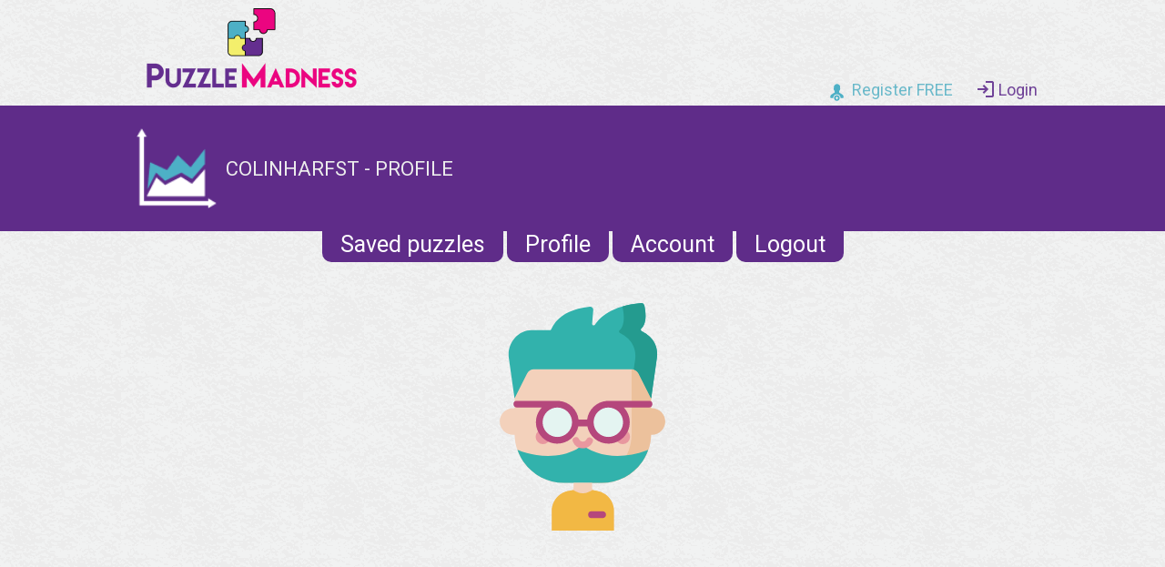

--- FILE ---
content_type: text/html; charset=UTF-8
request_url: https://puzzlemadness.co.uk/user/19435/profile
body_size: 4112
content:
<!DOCTYPE HTML>
<html>
<head>
<meta charset="utf-8">
<meta name="viewport" content="width=device-width, initial-scale=1.0">

<link rel='stylesheet' type='text/css' href="https://d3p4ev2sxj7kns.cloudfront.net/assets/css/core.26777d7ded3e9cd3d8eac9ce81594a8d.css">
<link href="https://fonts.googleapis.com/css?family=Roboto:300,400,500,700&display=swap" rel="stylesheet">

<link rel="shortcut icon" href="https://d3p4ev2sxj7kns.cloudfront.net/assets/images/favicon.png">

<meta charset='UTF-8'>
<title>colinharfst - Profile</title>

<script async src="//pagead2.googlesyndication.com/pagead/js/adsbygoogle.js"></script>
<script>const globalAssetBase="https://d3p4ev2sxj7kns.cloudfront.net";</script>

<script defer src='https://d3p4ev2sxj7kns.cloudfront.net/assets/bundles/dist/profile.771b63dcaad429fd34468d7858404f01.js'></script>


<script>
window.addEventListener("DOMContentLoaded", function() {
	var sendFriendRequests = document.querySelectorAll('.send-friend-request');
	for (var i=0;i<sendFriendRequests.length;i++)
	{
		sendFriendRequests[i].onclick=function() {
			var friendid = this.dataset.userid;
			if (friendid) {
				var xhr = new XMLHttpRequest();
				xhr.open("POST", "/user/friendrequest", true);
				xhr.setRequestHeader("Content-Type", "application/json");
				xhr.withCredentials = true;
				xhr.onreadystatechange = function () {
					if (xhr.readyState === 4 && xhr.status === 204) {
						location.reload();
					}
				};
				xhr.send(JSON.stringify({friendid: parseInt(friendid)}));
			}
		};
	}

	var acceptFriendRequests = document.querySelectorAll('.accept-friend-request');
	for (var i=0;i<acceptFriendRequests.length;i++)
	{
		acceptFriendRequests[i].onclick=function() {
			var friendid = this.dataset.userid;
			if (friendid) {
				var xhr = new XMLHttpRequest();
				xhr.open("POST", "/user/confirmfriend", true);
				xhr.setRequestHeader("Content-Type", "application/json");
				xhr.withCredentials = true;
				xhr.onreadystatechange = function () {
					if (xhr.readyState === 4 && xhr.status === 204) {
						location.reload();
					}
				};
				xhr.send(JSON.stringify({friendid: friendid}));
			}
		};
	}
});
</script>


	<!-- Google tag (gtag.js) -->
	<script async src="https://www.googletagmanager.com/gtag/js?id=G-HKKSLJ00BM"></script>
	<script>
		window.dataLayer = window.dataLayer || [];
		function gtag(){dataLayer.push(arguments);}
		gtag('js', new Date());

		gtag('config', 'G-HKKSLJ00BM');
	</script>
	
</head>

<body >
	<div class='header'>
		<a class="logo" href='/'></a>
					<div class='user notloggedin'>
				<a href='/user/register'><div class='register'>Register FREE</div></a>
				<a href='/user/login'><div class='login'>Login</div></a>
			</div>
			</div>


<div class="page-header">
	<div class="page-header__content-container">
		<img class="page-header__image" src='https://d3p4ev2sxj7kns.cloudfront.net/assets/images/graph.png' />
		<div>
			<h1 class="page-header__title1">colinharfst - Profile</h1>
		</div>
	</div>
</div>

<div class='sub-menu untextured'>
	<a href='/user/savedpuzzles'>Saved puzzles</a>
	<a href='/user/profile'>Profile</a>
	<a href='/user/account'>Account</a>
	<a href='/user/logout'>Logout</a>
</div>

<div class='profile'>

	<div class="profile--current-avatar">
		
	<img class='avatar' src='https://d3p4ev2sxj7kns.cloudfront.net/assets/images/avatars/627770-avatars/11.svg' data-avatar='211' loading="lazy">
	</div>
	
		
		
	<div style='margin-top:15px; margin-bottom: 25px; text-align:center;'>
		
	<div class='ad-container'>
		
    <script async src="//pagead2.googlesyndication.com/pagead/js/adsbygoogle.js"></script>
    <!-- PM Standard responsive ads -->
    <ins class="adsbygoogle"
         style="display:block"
         data-ad-client="ca-pub-3281300188943542"
         data-ad-slot="6319804459"
         data-ad-format="auto"></ins>
    <script>
        (adsbygoogle = window.adsbygoogle || []).push({});
    </script>
	</div>
	</div>
	
	<h2>Stats</h2>
	<div class='stats'>
					<div class='stat'>
				<a href='/arrowsudoku/medium'>
					<div class='puzzle-icon'>
						<img class='puzzle-icon-image' src='https://d3p4ev2sxj7kns.cloudfront.net/assets/images/puzzleicons/arrow.png' />
													
	<img class='star' src='https://d3p4ev2sxj7kns.cloudfront.net/assets/img/star-blue48.png' loading="lazy">
											</div>
					<h4>Arrow Sudoku</h4>
				</a>
				<div class='stat-line-container'>
					<div>Completed&nbsp;puzzles.................................................................................</div><div>5</div>
				</div>
				<div class='stat-line-container'>
					<div>Total&nbsp;score..........................................................................................................</div><div>1760</div>
				</div>
				
				<div class='tab-group'>
					<div class='tab-group__header-container'>
						<div class='tab-group__header'>All-time</div>
						<div class='tab-group__header'>Monthly</div>
											</div>
					<div class='tab-group__content-container'>
						<div class='tab-group__content'>
															
<div class='leaderboard-summary-container'>
	<div class='leaderboard-summary'>
		<div class='row header-row'>
			<div class='position'>Rank</div>
			<div class='name'>Player</div>
			<div class='score'>Total score</div>
		</div>
	
									<a href='/user/12039/profile' class='row user
									'>
					<div class='position'>1</div>
					<div class='name'>
											<div class="leaderboard--player-avatar">
							
	<img class='avatar' src='https://d3p4ev2sxj7kns.cloudfront.net/assets/images/avatars/627770-avatars/27.svg' data-avatar='227' loading="lazy">
						</div>
										paolo.petitto@gmail.
											
	<img class='star' src='https://d3p4ev2sxj7kns.cloudfront.net/assets/img/star-black16.png' loading="lazy">
										</div>
					<div class='score'>5048105</div>
				</a>
												<a href='/user/14313/profile' class='row user
									'>
					<div class='position'>2</div>
					<div class='name'>
											<div class="leaderboard--player-avatar">
							
	<img class='avatar' src='https://d3p4ev2sxj7kns.cloudfront.net/assets/images/avatars/163800-kids-avatars/5.svg' data-avatar='5' loading="lazy">
						</div>
										bubba37
											
	<img class='star' src='https://d3p4ev2sxj7kns.cloudfront.net/assets/img/star-black16.png' loading="lazy">
										</div>
					<div class='score'>4453540</div>
				</a>
												<a href='/user/12062/profile' class='row user
									'>
					<div class='position'>3</div>
					<div class='name'>
											<div class="leaderboard--player-avatar">
							
	<img class='avatar' src='https://d3p4ev2sxj7kns.cloudfront.net/assets/images/avatars/627770-avatars/49.svg' data-avatar='249' loading="lazy">
						</div>
										whizkid
											
	<img class='star' src='https://d3p4ev2sxj7kns.cloudfront.net/assets/img/star-black16.png' loading="lazy">
										</div>
					<div class='score'>4067675</div>
				</a>
												<a href='/user/4259/profile' class='row user
									'>
					<div class='position'>4</div>
					<div class='name'>
											<div class="leaderboard--player-avatar">
							
	<img class='avatar' src='https://d3p4ev2sxj7kns.cloudfront.net/assets/images/avatars/627770-avatars/47.svg' data-avatar='247' loading="lazy">
						</div>
										zlakad
											
	<img class='star' src='https://d3p4ev2sxj7kns.cloudfront.net/assets/img/star-black16.png' loading="lazy">
										</div>
					<div class='score'>3829870</div>
				</a>
												<div class='row user'>
					<div class='position'>&#8942;</div>
					<div class='name'>&#8942;</div>
					<div class='score'>&#8942;</div>
				</div>
												<a href='/user/17699/profile' class='row user
									'>
					<div class='position'>695</div>
					<div class='name'>
											<div class="leaderboard--player-avatar">
							
	<img class='avatar' src='https://d3p4ev2sxj7kns.cloudfront.net/assets/images/avatars/164837-kid-avatars/7.svg' data-avatar='107' loading="lazy">
						</div>
										rubs
											
	<img class='star' src='https://d3p4ev2sxj7kns.cloudfront.net/assets/img/star-blue16.png' loading="lazy">
										</div>
					<div class='score'>1825</div>
				</a>
												<a href='/user/15447/profile' class='row user
									'>
					<div class='position'>696</div>
					<div class='name'>
											<div class="leaderboard--player-avatar">
							
	<img class='avatar' src='https://d3p4ev2sxj7kns.cloudfront.net/assets/images/avatars/163800-kids-avatars/27.svg' data-avatar='27' loading="lazy">
						</div>
										7cml
											
	<img class='star' src='https://d3p4ev2sxj7kns.cloudfront.net/assets/img/star-blue16.png' loading="lazy">
										</div>
					<div class='score'>1815</div>
				</a>
												<a href='/user/19435/profile' class='row user
											currentuser
									'>
					<div class='position'>697</div>
					<div class='name'>
											<div class="leaderboard--player-avatar">
							
	<img class='avatar' src='https://d3p4ev2sxj7kns.cloudfront.net/assets/images/avatars/627770-avatars/11.svg' data-avatar='211' loading="lazy">
						</div>
										colinharfst
											
	<img class='star' src='https://d3p4ev2sxj7kns.cloudfront.net/assets/img/star-blue16.png' loading="lazy">
										</div>
					<div class='score'>1760</div>
				</a>
												<a href='/user/28417/profile' class='row user
									'>
					<div class='position'>698</div>
					<div class='name'>
											<div class="leaderboard--player-avatar">
							
	<img class='avatar' src='https://d3p4ev2sxj7kns.cloudfront.net/assets/images/avatars/163800-kids-avatars/35.svg' data-avatar='35' loading="lazy">
						</div>
										Mariannetoo
											
	<img class='star' src='https://d3p4ev2sxj7kns.cloudfront.net/assets/img/star-blue16.png' loading="lazy">
										</div>
					<div class='score'>1760</div>
				</a>
												<a href='/user/10066/profile' class='row user
									'>
					<div class='position'>699</div>
					<div class='name'>
											<div class="leaderboard--player-avatar">
							
	<img class='avatar' src='https://d3p4ev2sxj7kns.cloudfront.net/assets/images/avatars/163800-kids-avatars/40.svg' data-avatar='40' loading="lazy">
						</div>
										esantaella
											
	<img class='star' src='https://d3p4ev2sxj7kns.cloudfront.net/assets/img/star-blue16.png' loading="lazy">
										</div>
					<div class='score'>1760</div>
				</a>
						</div>
</div>

														
							<a class='fulltable' href='/alltimeboard/arrowsudoku'><img src='https://d3p4ev2sxj7kns.cloudfront.net/assets/images/trophysmall.png'>View full table</a>
						</div>
						<div class='tab-group__content'>
															
<div class='leaderboard-summary-container'>
	<div class='leaderboard-summary'>
		<div class='row header-row'>
			<div class='position'>Rank</div>
			<div class='name'>Player</div>
			<div class='score'>Total score</div>
		</div>
	
									<a href='/user/14313/profile' class='row user
									'>
					<div class='position'>1</div>
					<div class='name'>
											<div class="leaderboard--player-avatar">
							
	<img class='avatar' src='https://d3p4ev2sxj7kns.cloudfront.net/assets/images/avatars/163800-kids-avatars/5.svg' data-avatar='5' loading="lazy">
						</div>
										bubba37
											
	<img class='star' src='https://d3p4ev2sxj7kns.cloudfront.net/assets/img/star-black16.png' loading="lazy">
										</div>
					<div class='score'>152610</div>
				</a>
												<a href='/user/32476/profile' class='row user
									'>
					<div class='position'>2</div>
					<div class='name'>
											<div class="leaderboard--player-avatar">
							
	<img class='avatar' src='https://d3p4ev2sxj7kns.cloudfront.net/assets/images/avatars/164837-kid-avatars/9.svg' data-avatar='109' loading="lazy">
						</div>
										boldizsár
											
	<img class='star' src='https://d3p4ev2sxj7kns.cloudfront.net/assets/img/star-black16.png' loading="lazy">
										</div>
					<div class='score'>83390</div>
				</a>
												<a href='/user/29584/profile' class='row user
									'>
					<div class='position'>3</div>
					<div class='name'>
											<div class="leaderboard--player-avatar">
							
	<img class='avatar' src='https://d3p4ev2sxj7kns.cloudfront.net/assets/images/avatars/627770-avatars/18.svg' data-avatar='218' loading="lazy">
						</div>
										JimBurnham
											
	<img class='star' src='https://d3p4ev2sxj7kns.cloudfront.net/assets/img/star-black16.png' loading="lazy">
										</div>
					<div class='score'>76755</div>
				</a>
												<a href='/user/34494/profile' class='row user
									'>
					<div class='position'>4</div>
					<div class='name'>
											<div class="leaderboard--player-avatar">
							
	<img class='avatar' src='https://d3p4ev2sxj7kns.cloudfront.net/assets/images/avatars/163800-kids-avatars/17.svg' data-avatar='17' loading="lazy">
						</div>
										JimMU
											
	<img class='star' src='https://d3p4ev2sxj7kns.cloudfront.net/assets/img/star-black16.png' loading="lazy">
										</div>
					<div class='score'>60025</div>
				</a>
												<a href='/user/4259/profile' class='row user
									'>
					<div class='position'>5</div>
					<div class='name'>
											<div class="leaderboard--player-avatar">
							
	<img class='avatar' src='https://d3p4ev2sxj7kns.cloudfront.net/assets/images/avatars/627770-avatars/47.svg' data-avatar='247' loading="lazy">
						</div>
										zlakad
											
	<img class='star' src='https://d3p4ev2sxj7kns.cloudfront.net/assets/img/star-black16.png' loading="lazy">
										</div>
					<div class='score'>41920</div>
				</a>
												<a href='/user/28414/profile' class='row user
									'>
					<div class='position'>6</div>
					<div class='name'>
											<div class="leaderboard--player-avatar">
							
	<img class='avatar' src='https://d3p4ev2sxj7kns.cloudfront.net/assets/images/avatars/627770-avatars/37.svg' data-avatar='237' loading="lazy">
						</div>
										Mrsmitch
											
	<img class='star' src='https://d3p4ev2sxj7kns.cloudfront.net/assets/img/star-black16.png' loading="lazy">
										</div>
					<div class='score'>39675</div>
				</a>
												<a href='/user/23212/profile' class='row user
									'>
					<div class='position'>7</div>
					<div class='name'>
											<div class="leaderboard--player-avatar">
							
	<img class='avatar' src='https://d3p4ev2sxj7kns.cloudfront.net/assets/images/avatars/163800-kids-avatars/49.svg' data-avatar='49' loading="lazy">
						</div>
										Lina
											
	<img class='star' src='https://d3p4ev2sxj7kns.cloudfront.net/assets/img/star-black16.png' loading="lazy">
										</div>
					<div class='score'>32050</div>
				</a>
												<a href='/user/25911/profile' class='row user
									'>
					<div class='position'>8</div>
					<div class='name'>
											<div class="leaderboard--player-avatar">
							
	<img class='avatar' src='https://d3p4ev2sxj7kns.cloudfront.net/assets/images/avatars/163800-kids-avatars/12.svg' data-avatar='12' loading="lazy">
						</div>
										Peter Woodley1
											
	<img class='star' src='https://d3p4ev2sxj7kns.cloudfront.net/assets/img/star-black16.png' loading="lazy">
										</div>
					<div class='score'>28180</div>
				</a>
												<a href='/user/30631/profile' class='row user
									'>
					<div class='position'>9</div>
					<div class='name'>
											<div class="leaderboard--player-avatar">
							
	<img class='avatar' src='https://d3p4ev2sxj7kns.cloudfront.net/assets/images/avatars/627770-avatars/11.svg' data-avatar='211' loading="lazy">
						</div>
										Michael9421591
											
	<img class='star' src='https://d3p4ev2sxj7kns.cloudfront.net/assets/img/star-black16.png' loading="lazy">
										</div>
					<div class='score'>27845</div>
				</a>
												<a href='/user/35040/profile' class='row user
									'>
					<div class='position'>10</div>
					<div class='name'>
											<div class="leaderboard--player-avatar">
							
	<img class='avatar' src='https://d3p4ev2sxj7kns.cloudfront.net/assets/images/avatars/163800-kids-avatars/37.svg' data-avatar='37' loading="lazy">
						</div>
										Virginia3074249
											
	<img class='star' src='https://d3p4ev2sxj7kns.cloudfront.net/assets/img/star-gold16.png' loading="lazy">
										</div>
					<div class='score'>27590</div>
				</a>
						</div>
</div>

														
							<a class='fulltable' href='/monthlyboard/arrowsudoku'><img src='https://d3p4ev2sxj7kns.cloudfront.net/assets/images/trophysmall.png'>View full table</a>
						</div>
											</div>
				</div>
			</div>
					<div class='stat'>
				<a href='/centerdotsudoku/medium'>
					<div class='puzzle-icon'>
						<img class='puzzle-icon-image' src='https://d3p4ev2sxj7kns.cloudfront.net/assets/images/puzzleicons/centerdot.png' />
													
											</div>
					<h4>Center-Dot Sudoku</h4>
				</a>
				<div class='stat-line-container'>
					<div>Completed&nbsp;puzzles.................................................................................</div><div>1</div>
				</div>
				<div class='stat-line-container'>
					<div>Total&nbsp;score..........................................................................................................</div><div>305</div>
				</div>
				
				<div class='tab-group'>
					<div class='tab-group__header-container'>
						<div class='tab-group__header'>All-time</div>
						<div class='tab-group__header'>Monthly</div>
											</div>
					<div class='tab-group__content-container'>
						<div class='tab-group__content'>
															
<div class='leaderboard-summary-container'>
	<div class='leaderboard-summary'>
		<div class='row header-row'>
			<div class='position'>Rank</div>
			<div class='name'>Player</div>
			<div class='score'>Total score</div>
		</div>
	
									<a href='/user/13840/profile' class='row user
									'>
					<div class='position'>1</div>
					<div class='name'>
											<div class="leaderboard--player-avatar">
							
	<img class='avatar' src='https://d3p4ev2sxj7kns.cloudfront.net/assets/images/avatars/163800-kids-avatars/38.svg' data-avatar='38' loading="lazy">
						</div>
										Yallow
											
	<img class='star' src='https://d3p4ev2sxj7kns.cloudfront.net/assets/img/star-black16.png' loading="lazy">
										</div>
					<div class='score'>3543590</div>
				</a>
												<a href='/user/13535/profile' class='row user
									'>
					<div class='position'>2</div>
					<div class='name'>
											<div class="leaderboard--player-avatar">
							
	<img class='avatar' src='https://d3p4ev2sxj7kns.cloudfront.net/assets/images/avatars/163800-kids-avatars/39.svg' data-avatar='39' loading="lazy">
						</div>
										Bec
											
	<img class='star' src='https://d3p4ev2sxj7kns.cloudfront.net/assets/img/star-black16.png' loading="lazy">
										</div>
					<div class='score'>1131460</div>
				</a>
												<a href='/user/8981/profile' class='row user
									'>
					<div class='position'>3</div>
					<div class='name'>
											<div class="leaderboard--player-avatar">
							
	<img class='avatar' src='https://d3p4ev2sxj7kns.cloudfront.net/assets/images/avatars/627770-avatars/16.svg' data-avatar='216' loading="lazy">
						</div>
										Christa
											
	<img class='star' src='https://d3p4ev2sxj7kns.cloudfront.net/assets/img/star-black16.png' loading="lazy">
										</div>
					<div class='score'>612240</div>
				</a>
												<a href='/user/1454/profile' class='row user
									'>
					<div class='position'>4</div>
					<div class='name'>
											<div class="leaderboard--player-avatar">
							
	<img class='avatar' src='https://d3p4ev2sxj7kns.cloudfront.net/assets/images/avatars/627770-avatars/49.svg' data-avatar='249' loading="lazy">
						</div>
										reen25
											
	<img class='star' src='https://d3p4ev2sxj7kns.cloudfront.net/assets/img/star-black16.png' loading="lazy">
										</div>
					<div class='score'>507150</div>
				</a>
												<div class='row user'>
					<div class='position'>&#8942;</div>
					<div class='name'>&#8942;</div>
					<div class='score'>&#8942;</div>
				</div>
												<a href='/user/31161/profile' class='row user
									'>
					<div class='position'>521</div>
					<div class='name'>
											<div class="leaderboard--player-avatar">
							
	<img class='avatar' src='https://d3p4ev2sxj7kns.cloudfront.net/assets/images/avatars/627770-avatars/40.svg' data-avatar='240' loading="lazy">
						</div>
										Seraph
										</div>
					<div class='score'>335</div>
				</a>
												<a href='/user/30419/profile' class='row user
									'>
					<div class='position'>522</div>
					<div class='name'>
											<div class="leaderboard--player-avatar">
							
	<img class='avatar' src='https://d3p4ev2sxj7kns.cloudfront.net/assets/images/avatars/163800-kids-avatars/28.svg' data-avatar='28' loading="lazy">
						</div>
										urmother
										</div>
					<div class='score'>330</div>
				</a>
												<a href='/user/19435/profile' class='row user
											currentuser
									'>
					<div class='position'>523</div>
					<div class='name'>
											<div class="leaderboard--player-avatar">
							
	<img class='avatar' src='https://d3p4ev2sxj7kns.cloudfront.net/assets/images/avatars/627770-avatars/11.svg' data-avatar='211' loading="lazy">
						</div>
										colinharfst
										</div>
					<div class='score'>305</div>
				</a>
												<a href='/user/13857/profile' class='row user
									'>
					<div class='position'>524</div>
					<div class='name'>
											<div class="leaderboard--player-avatar">
							
	<img class='avatar' src='https://d3p4ev2sxj7kns.cloudfront.net/assets/images/avatars/163800-kids-avatars/19.svg' data-avatar='19' loading="lazy">
						</div>
										Frogvet
										</div>
					<div class='score'>305</div>
				</a>
												<a href='/user/27212/profile' class='row user
									'>
					<div class='position'>525</div>
					<div class='name'>
											<div class="leaderboard--player-avatar">
							
	<img class='avatar' src='https://d3p4ev2sxj7kns.cloudfront.net/assets/images/avatars/627770-avatars/23.svg' data-avatar='223' loading="lazy">
						</div>
										dduuulllll
										</div>
					<div class='score'>305</div>
				</a>
						</div>
</div>

														
							<a class='fulltable' href='/alltimeboard/centerdotsudoku'><img src='https://d3p4ev2sxj7kns.cloudfront.net/assets/images/trophysmall.png'>View full table</a>
						</div>
						<div class='tab-group__content'>
															
<div class='leaderboard-summary-container'>
	<div class='leaderboard-summary'>
		<div class='row header-row'>
			<div class='position'>Rank</div>
			<div class='name'>Player</div>
			<div class='score'>Total score</div>
		</div>
	
									<a href='/user/13840/profile' class='row user
									'>
					<div class='position'>1</div>
					<div class='name'>
											<div class="leaderboard--player-avatar">
							
	<img class='avatar' src='https://d3p4ev2sxj7kns.cloudfront.net/assets/images/avatars/163800-kids-avatars/38.svg' data-avatar='38' loading="lazy">
						</div>
										Yallow
											
	<img class='star' src='https://d3p4ev2sxj7kns.cloudfront.net/assets/img/star-black16.png' loading="lazy">
										</div>
					<div class='score'>92470</div>
				</a>
												<a href='/user/18485/profile' class='row user
									'>
					<div class='position'>2</div>
					<div class='name'>
											<div class="leaderboard--player-avatar">
							
	<img class='avatar' src='https://d3p4ev2sxj7kns.cloudfront.net/assets/images/avatars/163800-kids-avatars/42.svg' data-avatar='42' loading="lazy">
						</div>
										BreeZee
											
	<img class='star' src='https://d3p4ev2sxj7kns.cloudfront.net/assets/img/star-white16.png' loading="lazy">
										</div>
					<div class='score'>20580</div>
				</a>
												<a href='/user/28791/profile' class='row user
									'>
					<div class='position'>3</div>
					<div class='name'>
											<div class="leaderboard--player-avatar">
							
	<img class='avatar' src='https://d3p4ev2sxj7kns.cloudfront.net/assets/images/avatars/164837-kid-avatars/29.svg' data-avatar='129' loading="lazy">
						</div>
										2gingers
											
	<img class='star' src='https://d3p4ev2sxj7kns.cloudfront.net/assets/img/star-white16.png' loading="lazy">
										</div>
					<div class='score'>19335</div>
				</a>
												<a href='/user/19282/profile' class='row user
									'>
					<div class='position'>4</div>
					<div class='name'>
											<div class="leaderboard--player-avatar">
							
	<img class='avatar' src='https://d3p4ev2sxj7kns.cloudfront.net/assets/images/avatars/164837-kid-avatars/38.svg' data-avatar='138' loading="lazy">
						</div>
										Debswid1
											
	<img class='star' src='https://d3p4ev2sxj7kns.cloudfront.net/assets/img/star-gold16.png' loading="lazy">
										</div>
					<div class='score'>10190</div>
				</a>
												<a href='/user/23163/profile' class='row user
									'>
					<div class='position'>5</div>
					<div class='name'>
											<div class="leaderboard--player-avatar">
							
	<img class='avatar' src='https://d3p4ev2sxj7kns.cloudfront.net/assets/images/avatars/164837-kid-avatars/29.svg' data-avatar='129' loading="lazy">
						</div>
										Lkholt
											
	<img class='star' src='https://d3p4ev2sxj7kns.cloudfront.net/assets/img/star-black16.png' loading="lazy">
										</div>
					<div class='score'>9765</div>
				</a>
												<a href='/user/7177/profile' class='row user
									'>
					<div class='position'>6</div>
					<div class='name'>
											<div class="leaderboard--player-avatar">
							
	<img class='avatar' src='https://d3p4ev2sxj7kns.cloudfront.net/assets/images/avatars/163800-kids-avatars/39.svg' data-avatar='39' loading="lazy">
						</div>
										margiestew
											
	<img class='star' src='https://d3p4ev2sxj7kns.cloudfront.net/assets/img/star-white16.png' loading="lazy">
										</div>
					<div class='score'>6115</div>
				</a>
												<a href='/user/31674/profile' class='row user
									'>
					<div class='position'>7</div>
					<div class='name'>
											<div class="leaderboard--player-avatar">
							
	<img class='avatar' src='https://d3p4ev2sxj7kns.cloudfront.net/assets/images/avatars/163800-kids-avatars/22.svg' data-avatar='22' loading="lazy">
						</div>
										den2
											
	<img class='star' src='https://d3p4ev2sxj7kns.cloudfront.net/assets/img/star-purple16.png' loading="lazy">
										</div>
					<div class='score'>5845</div>
				</a>
												<a href='/user/31431/profile' class='row user
									'>
					<div class='position'>8</div>
					<div class='name'>
											<div class="leaderboard--player-avatar">
							
	<img class='avatar' src='https://d3p4ev2sxj7kns.cloudfront.net/assets/images/avatars/627770-avatars/18.svg' data-avatar='218' loading="lazy">
						</div>
										nk
										</div>
					<div class='score'>5570</div>
				</a>
												<a href='/user/8981/profile' class='row user
									'>
					<div class='position'>9</div>
					<div class='name'>
											<div class="leaderboard--player-avatar">
							
	<img class='avatar' src='https://d3p4ev2sxj7kns.cloudfront.net/assets/images/avatars/627770-avatars/16.svg' data-avatar='216' loading="lazy">
						</div>
										Christa
											
	<img class='star' src='https://d3p4ev2sxj7kns.cloudfront.net/assets/img/star-black16.png' loading="lazy">
										</div>
					<div class='score'>5400</div>
				</a>
												<a href='/user/15148/profile' class='row user
									'>
					<div class='position'>10</div>
					<div class='name'>
											<div class="leaderboard--player-avatar">
							
	<img class='avatar' src='https://d3p4ev2sxj7kns.cloudfront.net/assets/images/avatars/627770-avatars/22.svg' data-avatar='222' loading="lazy">
						</div>
										gamenomad
											
	<img class='star' src='https://d3p4ev2sxj7kns.cloudfront.net/assets/img/star-white16.png' loading="lazy">
										</div>
					<div class='score'>5245</div>
				</a>
						</div>
</div>

														
							<a class='fulltable' href='/monthlyboard/centerdotsudoku'><img src='https://d3p4ev2sxj7kns.cloudfront.net/assets/images/trophysmall.png'>View full table</a>
						</div>
											</div>
				</div>
			</div>
			</div>
	
	<div style='margin-top:15px; margin-bottom: 25px; text-align:center;'>
		
	<div class='ad-container'>
		
    <script async src="//pagead2.googlesyndication.com/pagead/js/adsbygoogle.js"></script>
    <!-- PM Standard responsive ads -->
    <ins class="adsbygoogle"
         style="display:block"
         data-ad-client="ca-pub-3281300188943542"
         data-ad-slot="6319804459"
         data-ad-format="auto"></ins>
    <script>
        (adsbygoogle = window.adsbygoogle || []).push({});
    </script>
	</div>
	</div>
	
	</div>


	<div class='footer'>
		<div class='contents'>
			<div class='right js-switch-theme'>
				Avatars designed by Freepik from Flaticon
			</div>
			<div class='left'>
				&copy;&nbsp;www.PuzzleMadness.co.uk<br />
				<a href='http://www.sudokucentral.co.uk'>Sudoku Central</a> |
				<a href='http://www.worksheetmath.com'>Worksheet Math</a><br />
				<a href='/contact'>Contact us</a> |
				<a href='/privacypolicy'>Privacy&nbsp;Policy</a> |
				<a href='/androidprivacypolicy'>Google Play Privacy&nbsp;Policy</a> |
				<a href='/faq'>FAQ</a> |
				<a href='/articles/'>Articles</a> |
				<a href='/puzzlesupplier'>Puzzle Supplier</a> |
				<a href='/aboutus'>About Us</a>
			</div>
		</div>
	</div>
</body>
</html>

--- FILE ---
content_type: text/html; charset=utf-8
request_url: https://www.google.com/recaptcha/api2/aframe
body_size: 268
content:
<!DOCTYPE HTML><html><head><meta http-equiv="content-type" content="text/html; charset=UTF-8"></head><body><script nonce="1fQUR4NupVZF_l33RaXnfA">/** Anti-fraud and anti-abuse applications only. See google.com/recaptcha */ try{var clients={'sodar':'https://pagead2.googlesyndication.com/pagead/sodar?'};window.addEventListener("message",function(a){try{if(a.source===window.parent){var b=JSON.parse(a.data);var c=clients[b['id']];if(c){var d=document.createElement('img');d.src=c+b['params']+'&rc='+(localStorage.getItem("rc::a")?sessionStorage.getItem("rc::b"):"");window.document.body.appendChild(d);sessionStorage.setItem("rc::e",parseInt(sessionStorage.getItem("rc::e")||0)+1);localStorage.setItem("rc::h",'1768963933825');}}}catch(b){}});window.parent.postMessage("_grecaptcha_ready", "*");}catch(b){}</script></body></html>

--- FILE ---
content_type: image/svg+xml
request_url: https://d3p4ev2sxj7kns.cloudfront.net/assets/images/avatars/163800-kids-avatars/28.svg
body_size: 1288
content:
<svg xmlns="http://www.w3.org/2000/svg" xml:space="preserve" viewBox="0 0 464.005 464.005"><path d="M104.002 184v.004c-17.673 0-32 14.327-32 32 0 3.041.56 5.924 1.352 8.711-14.479 3.063-25.352 15.897-25.352 31.289 0 5.534 1.532 10.66 4.004 15.201-7.264 5.866-12.004 14.735-12.004 24.8 0 12.687 7.443 23.551 18.148 28.727-1.33 3.518-2.147 7.29-2.147 11.273 0 17.673 14.327 32 32 32h144V184z" style="fill:#5e342e"/><path d="M424.002 296.004c0-10.064-4.74-18.933-12.004-24.8 2.472-4.541 4.004-9.667 4.004-15.201 0-15.391-10.873-28.226-25.352-31.289.792-2.787 1.352-5.67 1.352-8.711 0-17.673-14.327-32-32-32V184h-128v184.004h144c17.673 0 32-14.327 32-32 0-3.983-.818-7.755-2.147-11.273 10.704-5.176 18.147-16.04 18.147-28.727" style="fill:#734a3e"/><path d="m380.379 436.832-9.188-68.908a39.94 39.94 0 0 0-7.047-17.87c1.714-3.661.426-8.109-3.128-10.242l-26.278-15.767a8 8 0 0 0-10.9 2.62l-.553.885-32.343-11.9a16 16 0 0 1-10.94-15.179V274.67l34.461-14.359a48 48 0 0 0 29.539-44.308v-72c0-22.091-17.909-56-40-56h-144c-22.091 0-40 33.909-40 56v72a48 48 0 0 0 29.538 44.308l34.462 14.36v25.801a16 16 0 0 1-10.94 15.179l-32.343 11.9-.553-.885a8 8 0 0 0-10.9-2.62l-26.278 15.767c-3.555 2.133-4.842 6.581-3.128 10.242a39.95 39.95 0 0 0-7.047 17.87l-9.188 68.908c-1.918 14.388 9.275 27.172 23.789 27.172H356.59c14.515-.001 25.708-12.785 23.789-27.173" style="fill:#f6b47b"/><path d="M280.002 274h-96v26.472a16 16 0 0 1-7.752 13.701C243.175 325.734 280.002 274 280.002 274" style="fill:#e2a071"/><path d="M314.464 260.311 262.77 281.85a80.012 80.012 0 0 1-61.539 0l-51.691-21.538a48 48 0 0 1-29.538-44.308v-72c0-22.091 17.909-56 40-56h144c22.091 0 40 33.909 40 56v72a48 48 0 0 1-29.538 44.307" style="fill:#fdc88e"/><path d="M176.002 192.004c-4.4 0-8-3.6-8-8v-8c0-4.4 3.6-8 8-8s8 3.6 8 8v8c0 4.4-3.6 8-8 8M288.002 192.004c-4.4 0-8-3.6-8-8v-8c0-4.4 3.6-8 8-8s8 3.6 8 8v8c0 4.4-3.6 8-8 8" style="fill:#623f33"/><path d="M232.002 248.223c-14.223 0-27.527-3.5-36.5-9.605-3.652-2.484-4.602-7.461-2.113-11.113 2.48-3.648 7.461-4.598 11.113-2.113 6.289 4.277 16.57 6.832 27.5 6.832s21.211-2.555 27.5-6.832a7.99 7.99 0 0 1 11.113 2.113 7.997 7.997 0 0 1-2.113 11.113c-8.972 6.105-22.277 9.605-36.5 9.605" style="fill:#e2a071"/><path d="M232.002 64.004s-22.333 28.329-74 59.996c-15.884 9.735-38 30.649-38 50v42.004a48 48 0 0 0 29.538 44.308l51.69 21.538a80 80 0 0 0 7.727 2.749c-22.844-16.711-38.05-31.32-46.96-40.872-6.482-6.949-9.995-16.121-9.995-25.625V162.11c24.648-27.081 94.857-50.104 96-74.105.785-16.475-16-24.001-16-24.001" style="fill:#f6b47b"/><path d="m323.839 326.666-28.786 46.058a24 24 0 0 1-20.352 11.28h-85.396a24 24 0 0 1-20.352-11.28l-28.786-46.058a8 8 0 0 0-10.9-2.62l-26.278 15.767a8 8 0 0 0-2.668 11.1l35.682 57.092h192l35.682-57.092a8 8 0 0 0-2.668-11.1l-26.278-15.767a8 8 0 0 0-10.9 2.62" style="fill:#ff8c51"/><path d="M136.002 408.004h192v56h-192z" style="fill:#ff7941"/><path d="M120.002 193v-.996c0-49.333 112-89.334 112-112v-72s-3.305-7.704-24-8c-10.846-.156-31.75 4.5-48 16C111.344 50.439 92.003 129.086 84.453 193z" style="fill:#5e342e"/><path d="M344.002 192.004V193h35.549c-7.55-63.914-26.89-142.561-75.549-176.996-16.25-11.5-37.154-16.156-48-16-20.695.296-24 8-24 8v72c0 22.666 112 62.667 112 112" style="fill:#734a3e"/></svg>

--- FILE ---
content_type: image/svg+xml
request_url: https://d3p4ev2sxj7kns.cloudfront.net/assets/images/avatars/627770-avatars/16.svg
body_size: 1424
content:
<svg xmlns="http://www.w3.org/2000/svg" xml:space="preserve" viewBox="0 0 512 512"><path d="M103.126 118.683v178.971c0 59.259 48.039 107.298 107.298 107.298h25.092v6.578c0 9.969-.127 9.68-9.647 11.021a45.9 45.9 0 0 0-20.397 8.211c-11.899 8.582-19.098 22.624-19.098 37.296V512H326.07v-43.942c0-14.672-7.199-28.714-19.098-37.296a45.9 45.9 0 0 0-20.397-8.211c-9.52-1.34-9.647-1.051-9.647-11.021v-6.578h25.092c59.259 0 107.298-48.039 107.298-107.298V118.683z" style="fill:#f3d1bb"/><path d="M326.067 468.059V512H186.378v-43.941c0-14.676 7.193-28.716 19.09-37.294a45.9 45.9 0 0 1 12.598-6.396 46 46 0 0 1 7.805-1.82c3.882-.548 6.202-.814 7.588-1.627l1.78.395 4.487 2.537a33.36 33.36 0 0 0 32.719.113l4.76-2.65 1.78-.395c1.385.814 3.705 1.079 7.588 1.627 2.65.379 5.268.991 7.805 1.82a45.9 45.9 0 0 1 12.598 6.396c11.898 8.578 19.091 22.618 19.091 37.294" style="fill:#f5a5c7"/><path d="M286.7 512h-60.955v-40.539a5 5 0 0 1 5-5H281.7a5 5 0 0 1 5 5z" style="fill:#fff"/><path d="M353.933 375.22c-9.413 6.347-13.158 17.807-14.082 28.632-1.082 12.689 2.705 25.083 9.75 35.588 4.885 7.283 12.981 11.902 17.527 19.393 4.89 8.057 3.043 18.498 13.583 7.888 17.078-17.192 18.837-40.066 15.984-62.648-2.581-20.426-21.124-43.441-42.762-28.853" style="fill:#bf8540"/><path d="M378.334 465.657h.011z"/><path d="M411.118 237.217h-1.795V118.683h-43.692v175.748c0 61.044-49.471 110.515-110.515 110.515h43.692c60.107 0 109.015-47.986 110.48-107.754h1.83c8.702 0 16.539-3.707 22.017-9.627a29.88 29.88 0 0 0 7.971-20.361c0-16.561-13.426-29.987-29.988-29.987" style="fill:#ecc19c"/><circle cx="166.82" cy="324.37" r="16.466" style="fill:#e8979f"/><circle cx="345.63" cy="324.37" r="16.466" style="fill:#e8979f"/><path d="M295.253.003H186.182c-62.149 0-112.859 54.353-114.053 116.49-.644 33.518-1.32 67.038-1.226 100.541.154 54.944 1.755 112.214 43.463 153.583l.147.145c3.065 2.995 8.026-.453 6.396-4.417-5.62-13.67-9.56-30.021-9.56-30.021C84.954 192.576 222.02 173.341 222.348 173.295c22.409-3.12 45.556.311 67.049-8.452 13.875-5.658 28.54-14.097 36.491-27.026.954-1.551 3.294-1.159 3.66.624 3.83 18.633 17.85 34.841 30.906 47.784 17.538 17.385 35.368 34.463 44.996 60.783.767 2.096 3.869 1.553 3.869-.679 0-35.447.001-127.517.004-127.646 0-63.002-51.068-118.68-114.07-118.68" style="fill:#bf8540"/><path d="M375.919 35.714C355.276 13.923 326.766 0 295.255 0h-45.544c31.511 0 60.021 13.923 80.663 35.714 20.643 21.804 33.419 51.476 33.419 82.973-.014.083-.014 35.451-.014 70.792 17.218 16.632 32.449 32.726 41.662 57.932.771 2.109 3.882 1.577 3.882-.668V118.686c0-31.496-12.762-61.168-33.404-82.972" style="fill:#aa6d2b"/><path d="M269.128 365.046h-25.81c-4.267 0-7.725-3.458-7.725-7.725s3.458-7.725 7.725-7.725h25.81a7.724 7.724 0 0 1 7.725 7.725 7.724 7.724 0 0 1-7.725 7.725" style="fill:#e8979f"/><path d="M318.497 215.683h-32.815a7.724 7.724 0 0 1-7.725-7.725 7.724 7.724 0 0 1 7.725-7.725h32.815a7.724 7.724 0 0 1 7.725 7.725 7.724 7.724 0 0 1-7.725 7.725" style="fill:#bf8540"/><path d="M302.09 306.36a7.724 7.724 0 0 1-7.725-7.725v-24.658c0-4.267 3.458-7.725 7.725-7.725s7.725 3.458 7.725 7.725v24.658a7.724 7.724 0 0 1-7.725 7.725M207.431 306.36a7.724 7.724 0 0 1-7.725-7.725v-24.658c0-4.267 3.458-7.725 7.725-7.725s7.725 3.458 7.725 7.725v24.658a7.724 7.724 0 0 1-7.725 7.725" style="fill:#028fcb"/><path d="M225.3 275.171h-32.815c-4.267 0-7.725-3.458-7.725-7.725s3.458-7.725 7.725-7.725H225.3a7.725 7.725 0 1 1 0 15.45" style="fill:#bf8540"/><path d="M265.733 312.698h-9.923v-26.047c0-4.241-3.47-7.71-7.71-7.71s-7.71 3.47-7.71 7.71v34.045c0 4.011 3.105 7.327 7.029 7.676q.41.044.83.045h17.484c4.323 0 7.859-3.537 7.859-7.859s-3.536-7.86-7.859-7.86" style="fill:#dda68c"/></svg>

--- FILE ---
content_type: application/javascript
request_url: https://d3p4ev2sxj7kns.cloudfront.net/assets/bundles/dist/profile.771b63dcaad429fd34468d7858404f01.js
body_size: 1190
content:
function _classCallCheck(e,t){if(!(e instanceof t))throw new TypeError("Cannot call a class as a function")}function _defineProperties(e,t){for(var n=0;n<t.length;n++){var r=t[n];r.enumerable=r.enumerable||!1,r.configurable=!0,"value"in r&&(r.writable=!0),Object.defineProperty(e,r.key,r)}}function _createClass(e,t,n){return t&&_defineProperties(e.prototype,t),n&&_defineProperties(e,n),e}function _defineProperty(e,t,n){return t in e?Object.defineProperty(e,t,{value:n,enumerable:!0,configurable:!0,writable:!0}):e[t]=n,e}!function(){"use strict";var e=function(){function e(){_classCallCheck(this,e),_defineProperty(this,"changeListeners",[]),_defineProperty(this,"listenerIndex",0),this.initialiseThemeChangeListener();var t=this.getCurrentTheme();this.saveStoredTheme(t),this.updateTheme()}return _createClass(e,[{key:"initialiseThemeChangeListener",value:function(){var t=this;window.matchMedia("(prefers-color-scheme: dark)").addEventListener("change",(function(n){t.getThemePreference()===e.THEME_BROWSERDEFAULT&&(t.saveStoredTheme(t.getCurrentTheme()),t.updateTheme(),t.notifyThemeChangeListeners())}))}},{key:"getCookieValue",value:function(e){var t=document.cookie.split(";").map((function(e){return e.trim()})).find((function(t){return t.startsWith(e+"=")}));return void 0===t?null:t.split("=")[1]}},{key:"getStoredTheme",value:function(){return this.getCookieValue("theme")}},{key:"getThemePreference",value:function(){var t=this.getCookieValue("themepreference");return null===t?e.THEME_LIGHT:t}},{key:"setCookieValue",value:function(e,t){document.cookie=e+"="+t+";max-age=31536000;path=/;"}},{key:"saveStoredTheme",value:function(e){this.setCookieValue("theme",e)}},{key:"saveStoredThemePreference",value:function(e){this.setCookieValue("themepreference",e)}},{key:"updateTheme",value:function(){this.getCurrentTheme()===e.THEME_LIGHT?document.body.classList.remove("darkmode"):document.body.classList.add("darkmode"),this.notifyThemeChangeListeners()}},{key:"setStoredThemePreference",value:function(t){console.assert(t===e.THEME_BROWSERDEFAULT||t===e.THEME_DARK||t===e.THEME_LIGHT),this.saveStoredThemePreference(t),this.saveStoredTheme(this.getCurrentTheme()),this.updateTheme(),this.notifyThemeChangeListeners()}},{key:"getBrowserTheme",value:function(){return window.matchMedia("(prefers-color-scheme: dark)").matches?e.THEME_DARK:e.THEME_LIGHT}},{key:"getCurrentTheme",value:function(){var t=this.getThemePreference();return t===e.THEME_LIGHT||t===e.THEME_DARK?t:this.getBrowserTheme()}},{key:"addThemeChangeListener",value:function(e){var t=this.listenerIndex;return this.listenerIndex++,this.changeListeners.push({id:t,listener:e}),t}},{key:"removeThemeChangeListener",value:function(e){for(var t=0;t<this.changeListeners.length;t++)if(this.changeListeners[t].id===e)return void this.changeListeners.splice(t,1);console.assert(!1,"Failed to find theme change listener: "+e)}},{key:"notifyThemeChangeListeners",value:function(){for(var e=0;e<this.changeListeners.length;e++)this.changeListeners[e].listener.onThemeChanged()}}])}();_defineProperty(e,"THEME_LIGHT","lighttheme"),_defineProperty(e,"THEME_DARK","darktheme"),_defineProperty(e,"THEME_BROWSERDEFAULT","browsertheme"),function(e){for(var t=e.querySelectorAll(".tab-group__header:first-of-type"),n=0;n<t.length;n++)t[n].classList.add("tab-group__header--active");for(var r=e.querySelectorAll(".tab-group__content:first-of-type"),i=0;i<r.length;i++)r[i].classList.add("tab-group__content--active");for(var a=e.querySelectorAll(".tab-group__header"),s=0;s<a.length;s++)a[s].onclick=function(e){for(var t=this.parentElement.children,n=0;n<t.length;n++)t[n].classList.remove("tab-group__header--active");this.classList.add("tab-group__header--active");for(var r=this.parentElement.parentElement.querySelector(".tab-group__content-container").children,i=0;i<r.length;i++)r[i].classList.remove("tab-group__content--active");r[Array.from(t).indexOf(this)].classList.add("tab-group__content--active")}}(document);var t=document.getElementById("js-theme"),n=new e;t&&(t.onchange=function(e){n.setStoredThemePreference(t.value)})}();


--- FILE ---
content_type: image/svg+xml
request_url: https://d3p4ev2sxj7kns.cloudfront.net/assets/images/avatars/163800-kids-avatars/38.svg
body_size: 1212
content:
<svg xmlns="http://www.w3.org/2000/svg" xml:space="preserve" viewBox="0 0 464 464"><path d="m380.378 436.829-9.188-68.908a40 40 0 0 0-25.837-32.253l-54.412-20.02a16 16 0 0 1-10.94-15.179v-25.802l34.461-14.359A48 48 0 0 0 344 216v-8c13.255 0 24-10.745 24-24s-10.745-24-24-24v-16c0-22.092-17.909-56-40-56H160c-22.091 0-40 33.909-40 56v16c-13.255 0-24 10.745-24 24s10.745 24 24 24v8a48 48 0 0 0 29.538 44.308L184 274.667v25.801a16 16 0 0 1-10.94 15.179l-54.412 20.02a40 40 0 0 0-25.837 32.253l-9.188 68.908C81.705 451.216 92.898 464 107.413 464h249.175c14.515 0 25.708-12.784 23.79-27.171" style="fill:#956e55"/><path d="M320 32s23.5-32 64-32 64 30.667 64 72c0 41.967-46.667 154.667-24 224 0 0-60-20.667-80-104-18.34-76.418 8-128 8-128z" style="fill:#6e4439"/><path d="M347 40s26.5-19 45-8c40.721 24.213 7.454 90.732 0 128-10 50-6 98 32 136 0 0-60-20.667-80-104-18.34-76.418 3-128 3-128z" style="fill:#5e342e"/><path d="M356.092 50.666a8 8 0 0 0 .628-11.296l-19.461-21.75a8 8 0 0 0-11.296-.628 8 8 0 0 0-.628 11.296l19.461 21.75a8 8 0 0 0 11.296.628" style="fill:#bd445a"/><path d="M144 32S120.5 0 80 0 16 30.667 16 72c0 41.967 46.667 154.667 24 224 0 0 60-20.667 80-104 18.34-76.418-8-128-8-128z" style="fill:#6e4439"/><path d="M117 40s-26.5-19-45-8c-40.721 24.213-7.454 90.732 0 128 10 50 6 98-32 136 0 0 60-20.667 80-104 18.34-76.418-3-128-3-128z" style="fill:#5e342e"/><path d="M107.909 50.666a8 8 0 0 1-.628-11.296l19.461-21.75a8 8 0 0 1 11.296-.628 8 8 0 0 1 .628 11.296l-19.461 21.75a8 8 0 0 1-11.296.628" style="fill:#bd445a"/><path d="m280 274.667-96-21.334v47.135c0 5.759-3.186 10.831-8.017 13.659C243.077 325.871 280 274.667 280 274.667" style="fill:#7c5a49"/><path d="M344 160v-16c0-22.092-17.909-56-40-56H160c-22.091 0-40 33.909-40 56v16c-13.255 0-24 10.745-24 24s10.745 24 24 24v8a48 48 0 0 0 29.538 44.308l51.691 21.538a79.988 79.988 0 0 0 61.539 0l51.694-21.539A48 48 0 0 0 344 216v-8c13.255 0 24-10.745 24-24s-10.745-24-24-24" style="fill:#a2795c"/><path d="M176 192c-4.4 0-8-3.6-8-8v-8c0-4.4 3.6-8 8-8s8 3.6 8 8v8c0 4.4-3.6 8-8 8M288 192c-4.4 0-8-3.6-8-8v-8c0-4.4 3.6-8 8-8s8 3.6 8 8v8c0 4.4-3.6 8-8 8" style="fill:#623f33"/><path d="M232 248.219c-14.223 0-27.527-3.5-36.5-9.605-3.652-2.484-4.602-7.461-2.113-11.113 2.48-3.648 7.461-4.598 11.113-2.113 6.289 4.277 16.57 6.832 27.5 6.832s21.211-2.555 27.5-6.832a7.99 7.99 0 0 1 11.113 2.113 7.997 7.997 0 0 1-2.113 11.113c-8.972 6.105-22.277 9.605-36.5 9.605" style="fill:#7c5a49"/><path d="M239.943 97.356 230 84c-23.667 54-86.783 63.591-110 64.795V160c-13.255 0-24 10.745-24 24s10.745 24 24 24v8a48 48 0 0 0 29.538 44.308l51.69 21.538a80 80 0 0 0 7.727 2.749c-22.844-16.711-38.05-31.32-46.96-40.872-6.482-6.95-9.995-16.121-9.995-25.625v-44.711c22.658-7.909 85.818-33.699 87.943-76.031" style="fill:#956e55"/><path d="M272 0c-26 0-40 8-40 8s-14-8-40-8-124.667 50.055-88 166.055c0 0 128-22.722 128-78.055 0 55.333 128 78.055 128 78.055C396.667 50.055 298 0 272 0" style="fill:#6e4439"/><path d="M232 8.004V8s-14-8-40-8-124.666 50.055-88 166.055c0 0 15.495-2.757 35.69-8.67C117.089 53.368 207.192 8.084 232 8.004" style="fill:#653c34"/><path d="m137.155 379.991-17.606-44.603a5.713 5.713 0 0 1 3.217-7.412l19.14-7.555a5.713 5.713 0 0 1 7.412 3.217l17.605 44.603zM326.846 379.991l17.605-44.603a5.713 5.713 0 0 0-3.217-7.412l-19.14-7.555a5.713 5.713 0 0 0-7.412 3.217l-17.605 44.603z" style="fill:#bd445a"/><path d="M312 368H152c-8.837 0-16 7.163-16 16v80h192v-80c0-8.836-7.163-16-16-16" style="fill:#f05467"/><path d="m280 384-48 24-48-24-48 24v16l48-24 48 24 48-24 48 24v-16z" style="fill:#ffc84a"/><path d="m280 416-48 24-48-24-48 24v16l48-24 48 24 48-24 48 24v-16z" style="fill:#ffa34e"/></svg>

--- FILE ---
content_type: image/svg+xml
request_url: https://d3p4ev2sxj7kns.cloudfront.net/assets/images/avatars/627770-avatars/47.svg
body_size: 1506
content:
<svg xmlns="http://www.w3.org/2000/svg" xml:space="preserve" viewBox="0 0 512.001 512.001"><path d="M101.964 115.68v119.255h-1.887c-16.699 0-30.237 13.537-30.237 30.237s13.537 30.237 30.237 30.237h1.935c1.692 59.829 50.72 107.811 110.959 107.811h21.891v7.475c0 10.052-.128 9.761-9.727 11.113a46.3 46.3 0 0 0-20.567 8.279c-11.998 8.654-19.256 22.811-19.256 37.606V512h140.857v-44.307c0-14.795-7.259-28.952-19.256-37.606a46.3 46.3 0 0 0-20.566-8.279c-9.599-1.351-9.727-1.06-9.727-11.113v-7.475h21.891c61.307 0 111.008-49.7 111.008-111.008V115.68z" style="fill:#f3d1bb"/><path d="M411.924 234.935h-2.401V115.68h-43.887v176.529c0 61.315-49.691 111.006-111.006 111.006h43.886c60.231 0 109.263-47.972 110.957-107.806h2.451c8.775 0 16.676-3.737 22.199-9.707a30.13 30.13 0 0 0 8.038-20.53c0-16.7-13.538-30.237-30.237-30.237" style="fill:#ecc19c"/><circle cx="165.943" cy="322.282" r="16.539" style="fill:#e8979f"/><circle cx="345.54" cy="322.282" r="16.539" style="fill:#e8979f"/><path d="M410.672 124.255c0-15.561-4.156-30.92-12.485-44.065-12.143-19.165-29.77-29.427-45.709-33.433-25.135-6.315-48.973-17.881-70.531-33.483C275.056 8.286 268.298 3.9 263.325.796c-3.118-1.947-7.273-.128-7.85 3.502-.961 6.056-4.235 11.533-10.108 14.552-5.626 2.892-12.238 2.323-17.418-1.255a127 127 0 0 0-9.096-5.703c-3.291-1.88-7.449.308-7.728 4.087-.916 12.426-9.43 20.676-17.057 25.632-5.667 3.683-12.013 5.842-18.536 6.764-22.259 3.147-38.331 12.957-49.727 23.99-16.19 15.674-24.994 37.473-24.994 60.007v90.248s74.078-7.239 101.764-92.404c2.807-8.635 10.777-14.538 19.857-14.538h66.617c9.08 0 17.05 5.903 19.857 14.538 27.686 85.166 101.764 92.404 101.764 92.404v-98.365z" style="fill:#f2b844"/><path d="M410.675 124.485v98.132s-19.79-1.931-42.734-15.568v-82.564c0-16.622-3.001-31.956-17.068-40.747-33.593-20.993-47.219-22.915-77.843-47.421-2.659-2.128-24.754-19.174-26.606-18.062 5.263-3.164 8.139-8.252 9.035-13.86.587-3.673 4.708-5.574 7.863-3.604 4.973 3.103 11.732 7.49 18.625 12.48 21.554 15.61 45.399 27.179 70.522 33.484 16.138 4.055 33.984 14.513 46.136 34.109 8.097 13.053 12.07 28.261 12.07 43.621" style="fill:#efa645"/><path d="M326.166 467.695v44.306H185.317v-44.306c0-14.798 7.252-28.954 19.249-37.604a46.3 46.3 0 0 1 12.703-6.449 46.7 46.7 0 0 1 7.87-1.836c3.914-.552 6.254-.82 7.65-1.641l1.795.398 4.523 2.559a33.64 33.64 0 0 0 32.99.114l4.801-2.672 1.795-.398c1.396.82 3.736 1.088 7.65 1.641 2.672.382 5.312.999 7.871 1.836a46.3 46.3 0 0 1 12.702 6.449c11.998 8.648 19.25 22.805 19.25 37.603" style="fill:#7b5fc1"/><path d="M232.322 420.4V512h-21.664v-85.618a45 45 0 0 1 6.605-2.742 47.7 47.7 0 0 1 7.872-1.839c3.511-.497 5.754-.757 7.187-1.401M300.825 426.382V512h-21.664v-91.6c1.433.644 3.676.903 7.186 1.402a47.5 47.5 0 0 1 7.872 1.839 45 45 0 0 1 6.606 2.741" style="fill:#459de5"/><path d="M225.74 205.288h-31.836a7.789 7.789 0 1 1 0-15.578h31.836c4.302 0 7.789 3.487 7.789 7.789s-3.487 7.789-7.789 7.789" style="fill:#fbb03b"/><path d="M255.742 332.936a23.63 23.63 0 0 1-21.801-14.45 7.787 7.787 0 0 1 4.139-10.208 7.787 7.787 0 0 1 10.208 4.14 8.08 8.08 0 0 0 7.453 4.94 8.14 8.14 0 0 0 7.303-4.607 7.79 7.79 0 0 1 10.386-3.668 7.79 7.79 0 0 1 3.668 10.386c-3.909 8.18-12.293 13.467-21.356 13.467" style="fill:#dda68c"/><path d="M209.822 293.261a7.79 7.79 0 0 1-7.789-7.789v-23.923a7.79 7.79 0 0 1 15.578 0v23.923a7.79 7.79 0 0 1-7.789 7.789M301.658 293.261a7.79 7.79 0 0 1-7.789-7.789v-23.923a7.79 7.79 0 0 1 15.578 0v23.923a7.79 7.79 0 0 1-7.789 7.789" style="fill:#bf8540"/><path d="M316.159 263.001h-31.836a7.79 7.79 0 0 1-7.789-7.789 7.79 7.79 0 0 1 7.789-7.789h31.836a7.79 7.79 0 0 1 7.789 7.789 7.79 7.79 0 0 1-7.789 7.789" style="fill:#fbb03b"/><path d="M302.122 377.338h-17.8a7.79 7.79 0 0 1-7.789-7.789 7.79 7.79 0 0 1 7.789-7.789h17.8a7.79 7.79 0 0 1 7.789 7.789 7.787 7.787 0 0 1-7.789 7.789" style="fill:#bf8540"/></svg>

--- FILE ---
content_type: image/svg+xml
request_url: https://d3p4ev2sxj7kns.cloudfront.net/assets/images/avatars/163800-kids-avatars/40.svg
body_size: 1125
content:
<svg xmlns="http://www.w3.org/2000/svg" xml:space="preserve" viewBox="0 0 464 464"><path d="M424 160s-33 4-48-48C355.304 40.252 309.319 0 232 0S108.696 40.252 88 112c-15 52-48 48-48 48s-18 40 24 64H48s9.726 48.573 58.703 55.176C112.928 293.241 132.401 312 192 312h80c59.599 0 79.072-18.76 85.297-32.824C406.274 272.573 416 224 416 224h-16c42-24 24-64 24-64" style="fill:#9d6e48"/><path d="M312 160c-99-50-93-138-80-160-77.318 0-123.304 40.252-144 112-15 52-48 48-48 48s-18 40 24 64H48s9.726 48.573 58.703 55.176C112.928 293.241 132.401 312 192 312z" style="fill:#8d5f3d"/><path d="m380.377 436.829-9.188-68.908a40 40 0 0 0-25.837-32.253l-54.412-20.02A16 16 0 0 1 280 300.469v-25.802l34.461-14.359A48 48 0 0 0 344 216v-8c13.255 0 24-10.745 24-24s-10.745-24-24-24v-16c0-22.092-17.909-40-40-40H160c-22.092 0-40 17.909-40 40v16c-13.255 0-24 10.745-24 24s10.745 24 24 24v8a48 48 0 0 0 29.538 44.308L184 274.667v25.801a16 16 0 0 1-10.94 15.179l-54.412 20.02a40 40 0 0 0-25.837 32.253l-9.188 68.908C81.705 451.216 92.897 464 107.412 464h249.176c14.515 0 25.708-12.784 23.789-27.171" style="fill:#f6b47b"/><path d="M184 275v25.468a16 16 0 0 1-7.752 13.701c63.753 11.015 100.193-34.801 103.504-39.17z" style="fill:#e2a071"/><path d="M344 160v-16c0-22.092-17.909-40-40-40H160c-22.092 0-40 17.909-40 40v16c-13.255 0-24 10.745-24 24s10.745 24 24 24v8a48 48 0 0 0 29.538 44.308l51.691 21.538a79.988 79.988 0 0 0 61.539 0l51.694-21.539A48 48 0 0 0 344 216v-8c13.255 0 24-10.745 24-24s-10.745-24-24-24" style="fill:#fdc88e"/><path d="M176 192c-4.4 0-8-3.6-8-8v-8c0-4.4 3.6-8 8-8s8 3.6 8 8v8c0 4.4-3.6 8-8 8" style="fill:#623f33"/><path d="M232 248.219c-14.223 0-27.527-3.5-36.5-9.605-3.652-2.484-4.602-7.461-2.113-11.113 2.48-3.648 7.461-4.598 11.113-2.113 6.289 4.277 16.57 6.832 27.5 6.832s21.211-2.555 27.5-6.832a7.99 7.99 0 0 1 11.113 2.113 7.997 7.997 0 0 1-2.113 11.113c-8.972 6.105-22.277 9.605-36.5 9.605" style="fill:#e2a071"/><path d="M323.837 326.662 295.05 372.72A24 24 0 0 1 274.698 384h-85.396a24 24 0 0 1-20.352-11.28l-28.786-46.058a8 8 0 0 0-10.9-2.62l-26.278 15.767a8 8 0 0 0-2.668 11.1L136 408h192l35.682-57.092a8 8 0 0 0-2.668-11.1l-26.278-15.767a8 8 0 0 0-10.899 2.621" style="fill:#f23f44"/><path d="M136 408h192v56H136z" style="fill:#ff4f4f"/><path d="M161.996 243.723c-6.482-6.95-9.995-16.121-9.995-25.625v-84.862c27.793 19.478 66.24 34.71 138 38.764l-7-24S233.242 120.026 209 104h-49a40 40 0 0 0-8 .814v-.008q-.923.189-1.83.42-.085.019-.17.038c-.014.004-.026.015-.041.019C132.73 109.739 120 125.378 120 144v16c-13.255 0-24 10.745-24 24s10.745 24 24 24v8a48 48 0 0 0 29.538 44.308l51.69 21.538a80 80 0 0 0 7.727 2.749c-22.844-16.712-38.05-31.32-46.959-40.872" style="fill:#f6b47b"/><path d="M288 192c-4.4 0-8-3.6-8-8v-8c0-4.4 3.6-8 8-8s8 3.6 8 8v8c0 4.4-3.6 8-8 8" style="fill:#623f33"/><path d="m312 160-8-16s25.313 15.97 41 15.97V100H156.153c30.228 28.941 67.915 60 155.847 60" style="fill:#9d6e48"/><path d="M312 160c-33.613-16.976-55.111-38.333-68.352-60h-87.496c30.229 28.941 67.916 60 155.848 60" style="fill:#8d5f3d"/></svg>

--- FILE ---
content_type: image/svg+xml
request_url: https://d3p4ev2sxj7kns.cloudfront.net/assets/images/avatars/627770-avatars/40.svg
body_size: 1283
content:
<svg xmlns="http://www.w3.org/2000/svg" xml:space="preserve" viewBox="0 0 512 512"><path d="M102.874 118.372v118.889h-2.083c-16.466 0-29.815 13.424-29.815 29.983s13.349 29.983 29.815 29.983h2.123c1.56 59.788 50.244 107.774 110.074 107.774h21.731v6.545c0 9.968-.126 9.679-9.592 11.019a45.5 45.5 0 0 0-20.279 8.21c-11.83 8.581-18.988 22.62-18.988 37.29V512h138.892v-43.935c0-14.67-7.158-28.709-18.988-37.29a45.5 45.5 0 0 0-20.279-8.21c-9.465-1.34-9.592-1.051-9.592-11.019v-6.545h21.731c60.814 0 110.114-49.577 110.114-110.734V118.372z" style="fill:#8b6859"/><path d="M326.176 468.067V512H186.51v-43.933c0-14.674 7.192-28.711 19.087-37.288a45.9 45.9 0 0 1 12.596-6.395 46 46 0 0 1 7.804-1.82c3.882-.548 6.201-.813 7.586-1.627l1.78.395 4.486 2.537a33.36 33.36 0 0 0 32.714.113l4.76-2.65 1.78-.395c1.385.813 3.705 1.079 7.586 1.627 2.65.379 5.267.991 7.804 1.82a45.9 45.9 0 0 1 12.596 6.395c11.895 8.576 19.087 22.614 19.087 37.288" style="fill:#ca3042"/><path d="M411.04 237.262h-2.607v-118.89h-43.747v175.97c0 61.121-49.533 110.654-110.654 110.654h43.747c60.142 0 109.087-47.982 110.617-107.769h2.645c8.701 0 16.536-3.706 22.013-9.626a29.88 29.88 0 0 0 7.97-20.357c-.001-16.558-13.425-29.982-29.984-29.982" style="fill:#875b4c"/><circle cx="166.829" cy="324.32" r="16.487" style="fill:#e07361"/><circle cx="345.859" cy="324.32" r="16.487" style="fill:#e07361"/><path d="M283.527 0H228.25c-69.304 0-125.486 56.182-125.486 125.486v142.842c0 5.243 7.029 6.951 9.443 2.297 8.431-16.253 20.202-45.522 25.238-88.898 1.879-16.181 15.487-28.438 31.777-28.438h173.333c16.29 0 29.898 12.257 31.777 28.438 5.036 43.375 16.807 72.645 25.238 88.898 2.414 4.654 9.443 2.946 9.443-2.297V125.486C409.014 56.182 352.832 0 283.527 0" style="fill:#423e3c"/><path d="M409.015 125.487v142.845c0 5.227-7.022 6.961-9.429 2.322-8.451-16.283-20.265-45.654-25.286-89.21-1.065-9.201-6.007-17.092-13.078-22.156v-33.801c0-69.309-56.19-125.485-125.498-125.485h47.808c69.293 0 125.483 56.176 125.483 125.485M256.224 329.446c2.031-10.895-8.67-19.519-18.957-15.396-6.079 2.436-12.109 6.749-15.562 14.339 0 0-4.493 12.621-16.742 20.275-2.574 1.608-1.727 5.568 1.272 6.033 15.585 2.418 44.729 2.96 49.989-25.251" style="fill:#302d2c"/><path d="M256.724 329.446c-2.031-10.895 8.67-19.519 18.957-15.396 6.079 2.436 12.109 6.749 15.562 14.339 0 0 4.494 12.621 16.742 20.275 2.574 1.608 1.727 5.568-1.272 6.033-15.585 2.418-44.728 2.96-49.989-25.251" style="fill:#302d2c"/><path d="M279.308 421.149V512h-45.93v-91.067l1.782.402 4.48 2.533a33.39 33.39 0 0 0 32.717.113l4.758-2.647 1.782-.402c.123.073.267.145.411.217" style="fill:#36b0aa"/><path d="M211.875 285.851a7.73 7.73 0 0 1-7.729-7.729V254.41c0-4.269 3.46-7.729 7.729-7.729s7.729 3.46 7.729 7.729v23.712a7.73 7.73 0 0 1-7.729 7.729M300.812 285.851a7.73 7.73 0 0 1-7.729-7.729V254.41c0-4.269 3.46-7.729 7.729-7.729s7.729 3.46 7.729 7.729v23.712a7.73 7.73 0 0 1-7.729 7.729M225.39 225.438h-31.031c-4.269 0-7.729-3.46-7.729-7.729s3.46-7.729 7.729-7.729h31.031a7.73 7.73 0 0 1 7.729 7.729 7.73 7.73 0 0 1-7.729 7.729M318.326 225.438h-31.031c-4.269 0-7.729-3.46-7.729-7.729s3.46-7.729 7.729-7.729h31.031a7.73 7.73 0 0 1 0 15.458M256.47 327.381a23.98 23.98 0 0 1-22.126-14.667 7.5 7.5 0 0 1 13.815-5.843 9.01 9.01 0 0 0 8.311 5.509 9.07 9.07 0 0 0 8.144-5.138 7.5 7.5 0 0 1 13.534 6.466c-3.968 8.307-12.477 13.673-21.678 13.673" style="fill:#302d2c"/></svg>

--- FILE ---
content_type: image/svg+xml
request_url: https://d3p4ev2sxj7kns.cloudfront.net/assets/images/avatars/163800-kids-avatars/35.svg
body_size: 1645
content:
<svg xmlns="http://www.w3.org/2000/svg" xml:space="preserve" viewBox="0 0 464.002 464.002"><path d="M360.002 72C335.001 19 288.001 0 232.001 0s-103 19-128 72-10 87-40 168c0 0 54 56 168 56s168-56 168-56c-29.999-81-14.999-115-39.999-168" style="fill:#9d6e48"/><path d="M232.001 0c-56 0-103 19-128 72s-10 87-40 168c0 0 50.21 51.747 155.644 55.624L219.001 192s-51-10.75-51-48c0-84.095 51.334-144 64-144" style="fill:#8d5f3d"/><path d="m380.379 436.829-9.188-68.908a39.94 39.94 0 0 0-7.047-17.87c1.714-3.661.426-8.109-3.128-10.242l-26.278-15.767a8 8 0 0 0-10.9 2.62l-.553.885-32.343-11.9a16 16 0 0 1-10.94-15.179v-25.802l34.461-14.359A48 48 0 0 0 344.001 216v-8c13.255 0 24-10.745 24-24s-10.745-24-24-24v-16c0-22.092-17.909-40-40-40h-144c-22.092 0-40 17.908-40 40v16c-13.255 0-24 10.745-24 24s10.745 24 24 24v8a48 48 0 0 0 29.538 44.308l34.462 14.36v25.801a16 16 0 0 1-10.94 15.179l-32.343 11.9-.553-.885a8 8 0 0 0-10.9-2.62l-26.278 15.767c-3.555 2.133-4.842 6.581-3.128 10.242a39.95 39.95 0 0 0-7.047 17.87l-9.188 68.908c-1.918 14.387 9.274 27.172 23.789 27.172h249.176c14.515-.001 25.708-12.786 23.79-27.173" style="fill:#ffd7a3"/><path d="m280.001 274.667-96 .001v25.801a16 16 0 0 1-7.752 13.701c66.923 11.562 103.75-39.499 103.752-39.503" style="fill:#fdc88e"/><path d="m323.838 326.662-6.156 9.85a101.038 101.038 0 0 1-171.36 0l-6.156-9.85a8 8 0 0 0-10.9-2.62l-26.278 15.767a8 8 0 0 0-2.668 11.1l35.681 57.092h192l35.682-57.092a8 8 0 0 0-2.668-11.1l-26.278-15.767a8 8 0 0 0-10.899 2.62" style="fill:#c38762"/><path d="M344.001 160v-16c0-22.092-17.909-40-40-40h-144c-22.092 0-40 17.908-40 40v16c-13.255 0-24 10.745-24 24s10.745 24 24 24v8a48 48 0 0 0 29.538 44.308l51.691 21.538a79.988 79.988 0 0 0 61.539 0l51.694-21.539A48 48 0 0 0 344.001 216v-8c13.255 0 24-10.745 24-24s-10.745-24-24-24" style="fill:#ffe1b2"/><path d="M176.001 192c-4.4 0-8-3.6-8-8v-8c0-4.4 3.6-8 8-8s8 3.6 8 8v8c0 4.4-3.6 8-8 8M288.001 192c-4.4 0-8-3.6-8-8v-8c0-4.4 3.6-8 8-8s8 3.6 8 8v8c0 4.4-3.6 8-8 8" style="fill:#623f33"/><path d="M232.001 248.219c-14.223 0-27.527-3.5-36.5-9.605-3.652-2.484-4.602-7.461-2.113-11.113 2.48-3.648 7.461-4.598 11.113-2.113 6.289 4.277 16.57 6.832 27.5 6.832s21.211-2.555 27.5-6.832a7.99 7.99 0 0 1 11.113 2.113 7.997 7.997 0 0 1-2.113 11.113c-8.972 6.105-22.277 9.605-36.5 9.605" style="fill:#e4b07b"/><path d="M152.001 104.807c-18.257 3.707-32 19.843-32 39.194v16c-13.255 0-24 10.745-24 24s10.745 24 24 24v8a48 48 0 0 0 29.538 44.308l51.69 21.538a80 80 0 0 0 7.727 2.749c-22.844-16.711-38.05-31.32-46.96-40.872-6.482-6.95-9.995-16.121-9.995-25.625v-58.211c32.036-.815 117.965-6.759 152-39.887 7.026-6.838 10.014-11.676 10.233-15.022z" style="fill:#ffd7a3"/><path d="M136.001 112v32s56.997.74 111.999-6.336L272.001 120l.004 13.998c26.37-4.748 50.106-11.732 63.996-21.998 0-13.255-10.745-24-24-24h-152c-13.255 0-24 10.745-24 24" style="fill:#9d6e48"/><path d="M359.8 8.201c-10.935-10.935-28.663-10.935-39.598 0-5.738 5.738-12.895 17.794-16.84 29.545C282.62 23.748 257.942 16 232.001 16s-50.619 7.747-71.362 21.746c-3.945-11.751-11.101-23.807-16.839-29.545-10.935-10.935-28.663-10.935-39.598 0s-10.935 28.664 0 39.598c5.473 5.473 16.708 12.259 27.937 16.307a131 131 0 0 0-8.286 11.616 8.004 8.004 0 0 0 2.484 11.039c3.738 2.367 8.676 1.246 11.039-2.484C158.083 51.543 193.458 32 232.001 32s73.918 19.543 94.625 52.278a8 8 0 0 0 6.77 3.723 7.97 7.97 0 0 0 4.27-1.238 8.003 8.003 0 0 0 2.484-11.039 131 131 0 0 0-8.286-11.617c11.228-4.049 22.463-10.834 27.937-16.307 10.934-10.935 10.934-28.664-.001-39.599" style="fill:#c38762"/><path d="M124.001 16c3.205 0 6.219 1.248 8.485 3.515 3.369 3.369 8.62 11.802 11.983 20.509a137 137 0 0 0-8.985 8.261c-8.563-3.396-16.688-8.519-19.969-11.799-2.266-2.267-3.514-5.281-3.514-8.486s1.248-6.219 3.515-8.486A11.92 11.92 0 0 1 124.001 16M340.001 16c3.205 0 6.219 1.248 8.485 3.515 2.267 2.266 3.515 5.28 3.515 8.485s-1.248 6.219-3.515 8.485c-3.281 3.281-11.406 8.403-19.969 11.799a136 136 0 0 0-8.985-8.261c3.364-8.707 8.614-17.139 11.983-20.509A11.93 11.93 0 0 1 340.001 16M355.956 336.773l-13.726-8.236-37.913 60.663a40 40 0 0 1-33.92 18.801h-76.79a40 40 0 0 1-33.92-18.801l-37.913-60.663-13.726 8.236 36.866 58.988c3.33 5.328-.501 12.24-6.784 12.24h-2.129v56h192v-56h-2.128c-6.283 0-10.114-6.912-6.784-12.24zM160.001 88c-13.255 0-24 10.745-24 24v32s12.75.165 32.004-.409c.04-20.08 3.005-38.77 7.664-55.592z" style="fill:#8d5f3d"/></svg>

--- FILE ---
content_type: image/svg+xml
request_url: https://d3p4ev2sxj7kns.cloudfront.net/assets/images/avatars/164837-kid-avatars/7.svg
body_size: 584
content:
<svg xmlns="http://www.w3.org/2000/svg" xml:space="preserve" viewBox="0 0 340 340"><path d="M170 0C109.249 0 60 49.249 60 110v40h220v-40C280 49.249 230.751 0 170 0" style="fill:#ff5023"/><path d="M191 240h-42c-38.107 0-69 30.893-69 69v31h180v-31c0-38.107-30.893-69-69-69" style="fill:#7c84e8"/><path d="M170 240h-21c-38.107 0-69 30.893-69 69v31h90z" style="fill:#933ec5"/><path d="M200 240c0 16.568-13.432 30-30 30s-30-13.432-30-30v-30c0-16.568 13.432-30 30-30s30 13.432 30 30z" style="fill:#ffeacf"/><path d="M170 300c-22.092 0-40 17.908-40 40h80c0-22.092-17.908-40-40-40" style="fill:#00d7df"/><path d="M170 300c-22.092 0-40 17.908-40 40h40z" style="fill:#00a1a7"/><path d="M170 150V0C109.249 0 60 49.249 60 110v40z" style="fill:#d80027"/><ellipse cx="170" cy="135" rx="100" ry="105" style="fill:#ffeacf"/><path d="M170 205.858c-17.419 0-33.58-9.436-42.176-24.627a2.5 2.5 0 1 1 4.352-2.462c7.71 13.625 22.203 22.089 37.824 22.089 15.622 0 30.115-8.464 37.824-22.089a2.5 2.5 0 1 1 4.351 2.462c-8.594 15.191-24.754 24.627-42.175 24.627" style="fill:#e8667d"/><ellipse cx="135" cy="160" rx="15" ry="10" style="fill:#ffb9a7"/><circle cx="135" cy="137.5" r="7.5" style="fill:#50412e"/><ellipse cx="205" cy="160" rx="15" ry="10" style="fill:#ffb9a7"/><circle cx="205" cy="137.5" r="7.5" style="fill:#50412e"/><path d="M170 228a172 172 0 0 1-63.959-12.294C123.376 230.872 145.67 240 170 240s46.624-9.128 63.959-24.294A172 172 0 0 1 170 228" style="fill:#ffd6a0"/><circle cx="70" cy="150" r="20" style="fill:#ffeacf"/><circle cx="270" cy="150" r="20" style="fill:#ffeacf"/><path d="m240 40-70-20-70 30-20 30v50h10c0-40 20-30 20-60 20 20 50 20 60 20s40 0 60-20c0 30 20 20 20 60h20V80z" style="fill:#ff5023"/><path d="M90 130c0-40 20-30 20-60 20 20 50 20 60 20V20l-70 20-30 40v50z" style="fill:#d80027"/><path d="M270 150c-11.046 0-20-8.954-20-20s8.954-20 20-20z" style="fill:#ff5023"/><path d="M70 150c11.046 0 20-8.954 20-20s-8.954-20-20-20z" style="fill:#d80027"/></svg>

--- FILE ---
content_type: image/svg+xml
request_url: https://d3p4ev2sxj7kns.cloudfront.net/assets/images/avatars/163800-kids-avatars/5.svg
body_size: 1369
content:
<svg xmlns="http://www.w3.org/2000/svg" xml:space="preserve" viewBox="0 0 448 448"><path d="M224 264.007c-21.969.147-63.27 2.659-80 7.993l80 74 80-74c-16.729-5.333-58.031-7.846-80-7.993" style="fill:#4e87bb"/><path d="m380.628 421.023-10.126-81.012a32 32 0 0 0-21.634-26.389l-28.943-9.647c.077-.466 1.095-7.576-7.504-13.308-7-4.667 2.167-13.167-8.5-18.667l-26.835 24.151A15.99 15.99 0 0 1 272 284.467v-25.802l34.461-14.358A48 48 0 0 0 336 200v-8c13.255 0 24-10.745 24-24 0-7.062-3.051-13.41-7.905-17.802l3.03-57.573C357.775 42.277 317.665 0 267.247 0h-86.493c-50.418 0-90.529 42.277-87.879 92.625l3.03 57.573C91.051 154.59 88 160.939 88 168.001c0 13.255 10.745 24 24 24v8a48 48 0 0 0 29.538 44.308L176 258.667v25.801c0 4.551-1.933 8.757-5.125 11.72L144 272c-10.667 5.5-1.5 14-8.5 18.667-8.891 5.927-7.501 13.327-7.5 13.333l-28.868 9.623a32 32 0 0 0-21.634 26.389l-10.126 81.012C65.582 435.348 76.751 448 91.187 448h265.626c14.437 0 25.606-12.652 23.815-26.977" style="fill:#f6b47b"/><path d="M180.754 0c-50.418 0-90.528 42.277-87.878 92.625L96 152h256l3.125-59.375C357.775 42.277 317.665 0 267.247 0z" style="fill:#8d5f3d"/><path d="M92.875 92.625 96 152h60C186.5 57.5 256 0 256 0h-75.247c-50.417 0-90.528 42.276-87.878 92.625" style="fill:#835438"/><path d="m380.628 421.024-10.126-81.012a32 32 0 0 0-21.633-26.389l-45.166-15.056c-3.602-1.201-7.62.258-9.434 3.593C280.718 327.072 227.097 344 224 344s-56.718-16.928-70.268-41.84c-1.814-3.335-5.833-4.793-9.434-3.593l-45.166 15.056a32 32 0 0 0-21.633 26.389l-10.126 81.012C65.582 435.348 76.751 448 91.187 448h265.626c14.436 0 25.606-12.652 23.815-26.976" style="fill:#8db9e2"/><path d="M84.168 324.168c-3.552 4.497-5.93 9.93-6.669 15.843l-10.126 81.012C65.582 435.348 76.751 448 91.187 448H136v-52.067a32 32 0 0 0-7.813-20.953zM363.832 324.168c3.552 4.497 5.93 9.93 6.669 15.843l10.126 81.012C382.419 435.348 371.25 448 356.813 448H312v-52.067a32 32 0 0 1 7.813-20.953z" style="fill:#6aa2de"/><path d="m272 258.667-96-21.334v47.135c0 5.759-3.186 10.831-8.017 13.659C235.077 309.871 272 258.667 272 258.667" style="fill:#e2a071"/><path d="M336 144v-16c0-22.091-17.909-40-40-40H152c-22.092 0-40 17.909-40 40v16c-13.255 0-24 10.745-24 24s10.745 24 24 24v8a48 48 0 0 0 29.538 44.308l51.691 21.538a80.007 80.007 0 0 0 61.539 0l51.694-21.539A48 48 0 0 0 336 200v-8c13.255 0 24-10.745 24-24s-10.745-24-24-24" style="fill:#fdc88e"/><path d="M168 176c-4.4 0-8-3.6-8-8v-8c0-4.4 3.6-8 8-8s8 3.6 8 8v8c0 4.4-3.6 8-8 8M280 176c-4.4 0-8-3.6-8-8v-8c0-4.4 3.6-8 8-8s8 3.6 8 8v8c0 4.4-3.6 8-8 8" style="fill:#623f33"/><path d="M224 232.219c-14.223 0-27.527-3.5-36.5-9.605a7.997 7.997 0 0 1-2.113-11.113c2.48-3.648 7.461-4.598 11.113-2.113 6.289 4.277 16.57 6.832 27.5 6.832s21.211-2.555 27.5-6.832a7.99 7.99 0 0 1 11.113 2.113 7.997 7.997 0 0 1-2.113 11.113c-8.972 6.105-22.277 9.605-36.5 9.605" style="fill:#e2a071"/><path d="M189 152.001c45.333-27.333 69-63 69-63l-114-.194c-18.257 3.707-32 19.843-32 39.194v16c-13.255 0-24 10.745-24 24s10.745 24 24 24v8a48 48 0 0 0 29.538 44.308l51.69 21.538a80 80 0 0 0 7.727 2.749c-22.844-16.711-38.05-31.32-46.96-40.872-6.482-6.95-9.995-16.121-9.995-25.625v-71.431z" style="fill:#f6b47b"/><path d="M312.421 290.667c-7-4.667 2.167-13.167-8.5-18.667l-79.96 71.964L144 272c-10.667 5.5-1.5 14-8.5 18.667C126.606 296.597 128 304 128 304l95.921 47.96v.04l.04-.02.039.02v-.04L319.921 304s1.395-7.403-7.5-13.333" style="fill:#6aa2de"/><path d="m120 104 32.027 16.013L176 112l-7.985 16.008L184 136s27.25-13.5 56-45v37s22-.5 32-8l8-32s8 23.333 16 40l16-8V72H120z" style="fill:#8d5f3d"/><path d="M120 72v32l32.027 16.014 19.235-6.43c7.208-15.234 15.193-29.138 23.3-41.583z" style="fill:#835438"/></svg>

--- FILE ---
content_type: image/svg+xml
request_url: https://d3p4ev2sxj7kns.cloudfront.net/assets/images/icons/new_account.svg
body_size: 663
content:
<svg xmlns="http://www.w3.org/2000/svg" xml:space="preserve" viewBox="0 0 100 104.9"><path fill="#4DB0C6" d="M11.6 73.9c0-4 1.8-7.7 4.9-10.1C25.7 56.6 34.9 52 36.9 51c.2-.1.4-.4.4-.6v-5.6c-1.5-2.5-2.2-5.2-2.6-7.7-.9-.1-2-1.3-3.2-5.6-1.7-5.9.1-6.8 1.6-6.6-1.1-3.1-1.1-6.1-.4-9 .8-3.3 2.6-6 4.6-8 1.3-1.4 2.7-2.5 4.2-3.5 1.2-.9 2.6-1.6 4.1-2.1 1.2-.4 2.4-.7 3.7-.7 4.1-.4 7.2.7 9.4 2 3.3 1.8 4.6 4.3 4.6 4.3s8.3.6 4.7 18.1c1.1.4 1.9 1.9.6 6.5-1.6 5.7-3.1 6-3.9 5.4-.3 2-.9 4.1-1.9 6.1v6.5c0 .3.1.5.4.6 2 1 11.2 5.6 20.3 12.7 3.1 2.4 4.9 6.2 4.9 10.1v4.5c0 2.1-1.7 3.8-3.8 3.8h-13c0-11.9-9.7-21.6-21.6-21.6s-21.6 9.7-21.6 21.6h-13c-2.1 0-3.8-1.7-3.8-3.8zM50 98.5c-9 0-16.4-7.3-16.4-16.4 0-9 7.3-16.4 16.4-16.4 9 0 16.4 7.3 16.4 16.4S59 98.5 50 98.5m-2.2-14.1v5.8h4.4v-5.8H58V80h-5.8v-5.8h-4.4V80H42v4.4z"/></svg>